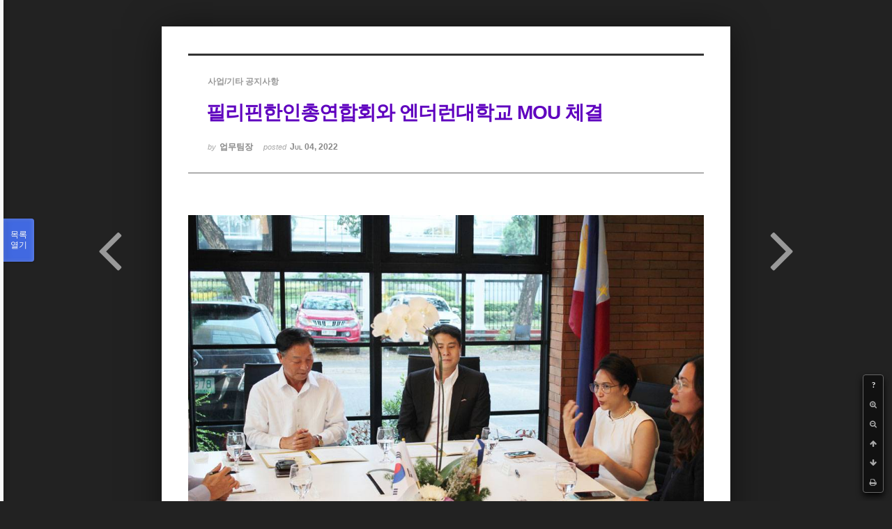

--- FILE ---
content_type: text/html; charset=UTF-8
request_url: http://phikor.cafe24.com/xe/index.php?mid=board_UuBW26&document_srl=525583&sort_index=title&order_type=desc&listStyle=viewer&page=1
body_size: 7257
content:
<!DOCTYPE html>
<html lang="ko">
<head>
<!-- META -->
<meta charset="utf-8">
<meta name="Generator" content="XpressEngine">
<meta http-equiv="X-UA-Compatible" content="IE=edge">
<!-- TITLE -->
<title>공지사항 - 필리핀한인총연합회와 엔더런대학교 MOU 체결</title>
<!-- CSS -->
<link rel="stylesheet" href="/xe/common/css/xe.min.css?20190520151616" />
<link rel="stylesheet" href="/xe/common/js/plugins/ui/jquery-ui.min.css?20190520151616" />
<link rel="stylesheet" href="https://maxcdn.bootstrapcdn.com/font-awesome/4.2.0/css/font-awesome.min.css" />
<link rel="stylesheet" href="/xe/modules/board/skins/sketchbook5/css/board.css?20150609112405" />
<!--[if lt IE 9]><link rel="stylesheet" href="/xe/modules/board/skins/sketchbook5/css/ie8.css?20150609112405" />
<![endif]--><link rel="stylesheet" href="/xe/modules/board/skins/sketchbook5/css/print.css?20150609112406" media="print" />
<link rel="stylesheet" href="/xe/modules/board/skins/sketchbook5/css/jquery.mCustomScrollbar.css?20150609112406" />
<link rel="stylesheet" href="/xe/modules/editor/styles/ckeditor_light/style.css?20190520151617" />
<!-- JS -->
<script>
var current_url = "http://phikor.cafe24.com/xe/?mid=board_UuBW26&document_srl=525583&sort_index=title&order_type=desc&listStyle=viewer&page=1";
var request_uri = "http://phikor.cafe24.com/xe/";
var current_mid = "board_UuBW26";
var waiting_message = "서버에 요청 중입니다. 잠시만 기다려주세요.";
var ssl_actions = new Array();
var default_url = "http://phikor.cafe24.com/xe/";
</script>
<!--[if lt IE 9]><script src="/xe/common/js/jquery-1.x.min.js?20190520151616"></script>
<![endif]--><!--[if gte IE 9]><!--><script src="/xe/common/js/jquery.min.js?20190520151616"></script>
<!--<![endif]--><script src="/xe/common/js/x.min.js?20190520151616"></script>
<script src="/xe/common/js/xe.min.js?20190520151616"></script>
<script src="/xe/modules/board/tpl/js/board.min.js?20190520151616"></script>
<!-- RSS -->
<!-- ICON -->
<link rel="shortcut icon" href="/xe/files/attach/xeicon/favicon.ico" />
<script>
						if(!captchaTargetAct) {var captchaTargetAct = [];}
						captchaTargetAct.push("procBoardInsertDocument","procBoardInsertComment","procIssuetrackerInsertIssue","procIssuetrackerInsertHistory","procTextyleInsertComment");
						</script>
<script>
						if(!captchaTargetAct) {var captchaTargetAct = [];}
						captchaTargetAct.push("");
						</script>


<meta name="viewport" content="width=device-width, initial-scale=1, minimum-scale=1, maximum-scale=1, user-scalable=yes, target-densitydpi=medium-dpi" />
<link rel="canonical" href="http://phikor.cafe24.com/xe/board_UuBW26/525583" />
<meta name="description" content="필리핀한인총연합회와 엔더런대학교 MOU 체결 엔더런 대학교는 지난 5월4일 보니파시오 맥킨리에 위치한 엔더런대학 회의실에서 필리핀한인총연합회와 상호협력을 위한 업무협약(MOU)를 체결했다. 이 자리에는 한인총연합회 심재신 회장을 비롯하여 신성호 수석부회장, 조종환 부회장, 김용..." />
<meta property="og:locale" content="ko_KR" />
<meta property="og:type" content="article" />
<meta property="og:url" content="http://phikor.cafe24.com/xe/board_UuBW26/525583" />
<meta property="og:title" content="공지사항 - 필리핀한인총연합회와 엔더런대학교 MOU 체결" />
<meta property="og:description" content="필리핀한인총연합회와 엔더런대학교 MOU 체결 엔더런 대학교는 지난 5월4일 보니파시오 맥킨리에 위치한 엔더런대학 회의실에서 필리핀한인총연합회와 상호협력을 위한 업무협약(MOU)를 체결했다. 이 자리에는 한인총연합회 심재신 회장을 비롯하여 신성호 수석부회장, 조종환 부회장, 김용..." />
<meta property="article:published_time" content="2022-07-04T22:53:39+09:00" />
<meta property="article:modified_time" content="2022-10-23T18:35:24+09:00" />
<meta property="og:image" content="http://phikor.cafe24.com/xe/./files/attach/images/496008/583/525/5dfab8c86e1d13925874b6f5efe33a81.jpg" />
<meta property="og:image:width" content="1024" />
<meta property="og:image:height" content="683" />
<meta property="og:image" content="http://phikor.cafe24.com/xe/./files/attach/images/496008/583/525/aa318d8bd02ad1781f0fce0c3a729bd8.jpg" />
<meta property="og:image:width" content="1024" />
<meta property="og:image:height" content="660" />
<meta property="og:image" content="http://phikor.cafe24.com/xe/./files/attach/images/496008/583/525/12ac2825bbcb3eddaf7de82befb2572c.jpg" />
<meta property="og:image:width" content="1024" />
<meta property="og:image:height" content="655" />
<meta property="og:image" content="http://phikor.cafe24.com/xe/./files/attach/images/496008/583/525/2f08cdf6cffc7f48d4faa5e0516ee1d4.jpg" />
<meta property="og:image:width" content="1024" />
<meta property="og:image:height" content="660" />
<meta property="og:image" content="http://phikor.cafe24.com/xe/./files/attach/images/496008/583/525/ac8c831d29ba9aab1eb58a5377b786e2.jpg" />
<meta property="og:image:width" content="1024" />
<meta property="og:image:height" content="683" />
<meta property="og:image" content="http://phikor.cafe24.com/xe/./files/attach/images/496008/583/525/2d3e5323fa550399b6c2e225d7eb0b78.jpg" />
<meta property="og:image:width" content="1024" />
<meta property="og:image:height" content="744" />
<meta property="og:image" content="http://phikor.cafe24.com/xe/./files/attach/images/496008/583/525/ba1df282651016b6ebf3a5e6c4cc416b.jpg" />
<meta property="og:image:width" content="1024" />
<meta property="og:image:height" content="683" />
<meta property="og:image" content="http://phikor.cafe24.com/xe/./files/attach/images/496008/583/525/c0fc14ea8044819f8b991a5d02124d29.jpg" />
<meta property="og:image:width" content="1002" />
<meta property="og:image:height" content="654" />
<meta property="og:image" content="http://phikor.cafe24.com/xe/./files/attach/images/496008/583/525/690c53fca9bda3bd0f7a6f9658501962.jpg" />
<meta property="og:image:width" content="1024" />
<meta property="og:image:height" content="684" />
<meta property="og:image" content="http://phikor.cafe24.com/xe/./files/attach/images/496008/583/525/133d915627f8d8fb6cc66785ac2d9d84.jpg" />
<meta property="og:image:width" content="1024" />
<meta property="og:image:height" content="683" />
<style data-id="bdCss">
.bd a:focus,.bd input:focus,.bd button:focus,.bd textarea:focus,.bd select:focus{outline-color:#4169e1;}
.bd .replyNum{color:#4169e1 !important}
.bd .trackbackNum{color:#646496 !important}
.bd.fdb_count .replyNum{background:#4169e1;}
.bd.fdb_count .trackbackNum{background:#646496;}
.bd em,.bd .color{color:#4169e1;}
.bd .shadow{text-shadow:1px 1px 1px #646496;}
.bd .bolder{color:#4169e1;text-shadow:2px 2px 4px #646496;}
.bd .bg_color{background-color:#4169e1;}
.bd .bg_f_color{background-color:#4169e1;background:-webkit-linear-gradient(#FFF -50%,#4169e1 50%);background:linear-gradient(to bottom,#FFF -50%,#4169e1 50%);}
.bd .border_color{border-color:#4169e1;}
.bd .bx_shadow{box-shadow:0 0 2px #646496;}
.viewer_with.on:before{background-color:#4169e1;box-shadow:0 0 2px #4169e1;}
.bd_zine.zine li:first-child,.bd_tb_lst.common_notice tr:first-child td{margin-top:2px;border-top:1px solid #DDD}
.bd_zine .info b,.bd_zine .info a{color:#646496;}
.bd_zine.card h3{color:#4169e1;}
</style>
<style>
body,input,textarea,select,button,table{font-family:;}
#viewer .rd_trb,#viewer #trackback{display:none}
</style><script>
//<![CDATA[
xe.current_lang = "ko";
xe.cmd_find = "찾기";
xe.cmd_cancel = "취소";
xe.cmd_confirm = "확인";
xe.msg_no_root = "루트는 선택 할 수 없습니다.";
xe.msg_no_shortcut = "바로가기는 선택 할 수 없습니다.";
xe.msg_select_menu = "대상 메뉴 선택";
//]]>
</script>
</head>
<body class="viewer_blk">
<!--#JSPLUGIN:ui--><script>//<![CDATA[
var lang_type = "ko";
var bdLogin = "로그인 하시겠습니까?@/xe/index.php?mid=board_UuBW26&document_srl=525583&sort_index=title&order_type=desc&listStyle=viewer&page=1&act=dispMemberLoginForm";
jQuery(function($){
	board('#bd_496008_525583');
});
//]]></script>

<div id="viewer" class="white viewer_style rd_nav_blk">
	<div id="bd_496008_525583" class="bd clear   hover_effect" data-default_style="viewer" data-bdFilesType="" data-bdNavSide="N" style="max-width:px">
		<div id="rd_ie" class="ie8_only"><i class="tl"></i><i class="tc"></i><i class="tr"></i><i class="ml"></i><i class="mr"></i><i class="bl"></i><i class="bc"></i><i class="br"></i></div>
		<div class="rd rd_nav_style2 clear" style="padding:;" data-docSrl="525583">
	
	<div class="rd_hd clear" style="">
		
				
		<div class="blog v" style="text-align:;;">
			<div class="top_area ngeb np_18px" style="text-align:">
				<span title="Category">
					<b class="cate"><strong style="color:">사업/기타 공지사항</strong></b>
				</span>											</div>
			<h1 class="font ngeb" style=";-webkit-animation-name:rd_h1_v;-moz-animation-name:rd_h1_v;animation-name:rd_h1_v;"><span style="color:#5f00bf">필리핀한인총연합회와 엔더런대학교 MOU 체결</span></h1>						<div class="btm_area ngeb np_18px" style="text-align:"> 
								<span><small>by </small><b>업무팀장</b></span>				<span title="2022.07.04 22:53"><small>posted </small><b class="date">Jul 04, 2022</b></span>															</div>
		</div>		
				
				
				
				
				<div class="rd_nav_side">
			<div class="rd_nav img_tx fr m_btn_wrp">
		<div class="help bubble left m_no">
		<a class="text" href="#" onclick="jQuery(this).next().fadeToggle();return false;">?</a>
		<div class="wrp">
			<div class="speech">
				<h4>단축키</h4>
				<p><strong><i class="fa fa-long-arrow-left"></i><span class="blind">Prev</span></strong>이전 문서</p>
				<p><strong><i class="fa fa-long-arrow-right"></i><span class="blind">Next</span></strong>다음 문서</p>
				<p><strong>ESC</strong>닫기</p>			</div>
			<i class="bubble_edge"></i>
			<i class="ie8_only bl"></i><i class="ie8_only br"></i>
		</div>
	</div>		<a class="font_plus bubble" href="#" title="크게"><i class="fa fa-search-plus"></i><b class="tx">크게</b></a>
	<a class="font_minus bubble" href="#" title="작게"><i class="fa fa-search-minus"></i><b class="tx">작게</b></a>
			<a class="back_to bubble m_no" href="#bd_496008_525583" title="위로"><i class="fa fa-arrow-up"></i><b class="tx">위로</b></a>
	<a class="back_to bubble m_no" href="#rd_end_525583" title="(목록) 아래로"><i class="fa fa-arrow-down"></i><b class="tx">아래로</b></a>
	<a class="comment back_to bubble if_viewer m_no" href="#525583_comment" title="댓글로 가기"><i class="fa fa-comment"></i><b class="tx">댓글로 가기</b></a>
	<a class="print_doc bubble m_no this" href="/xe/index.php?mid=board_UuBW26&amp;document_srl=525583&amp;sort_index=title&amp;order_type=desc&amp;listStyle=viewer&amp;page=1" title="인쇄"><i class="fa fa-print"></i><b class="tx">인쇄</b></a>			</div>		</div>			</div>
	
		
	<div class="rd_body clear">
		
				
				
				<article><!--BeforeDocument(525583,136)--><div class="document_525583_136 xe_content"><p><img src="http://phikor.cafe24.com/xe/./files/attach/images/496008/583/525/5dfab8c86e1d13925874b6f5efe33a81.jpg" alt="01.jpg" style="" /></p>

<p>&nbsp;</p>

<p><img src="http://phikor.cafe24.com/xe/./files/attach/images/496008/583/525/aa318d8bd02ad1781f0fce0c3a729bd8.jpg" alt="02.jpg" style="" /></p>

<p>&nbsp;</p>

<p><img src="http://phikor.cafe24.com/xe/./files/attach/images/496008/583/525/12ac2825bbcb3eddaf7de82befb2572c.jpg" alt="03.jpg" style="" /></p>

<p>&nbsp;</p>

<p><img src="http://phikor.cafe24.com/xe/./files/attach/images/496008/583/525/2f08cdf6cffc7f48d4faa5e0516ee1d4.jpg" alt="04.jpg" style="" /></p>

<p>&nbsp;</p>

<p><img src="http://phikor.cafe24.com/xe/./files/attach/images/496008/583/525/ac8c831d29ba9aab1eb58a5377b786e2.jpg" alt="05.jpg" style="" /></p>

<p>&nbsp;</p>

<p><img src="http://phikor.cafe24.com/xe/./files/attach/images/496008/583/525/2d3e5323fa550399b6c2e225d7eb0b78.jpg" alt="06.jpg" style="" /></p>

<p>&nbsp;</p>

<p><img src="http://phikor.cafe24.com/xe/./files/attach/images/496008/583/525/ba1df282651016b6ebf3a5e6c4cc416b.jpg" alt="07.jpg" style="" /></p>

<p>&nbsp;</p>

<p><img src="http://phikor.cafe24.com/xe/./files/attach/images/496008/583/525/c0fc14ea8044819f8b991a5d02124d29.jpg" alt="08.jpg" style="" /></p>

<p>&nbsp;</p>

<p><img src="http://phikor.cafe24.com/xe/./files/attach/images/496008/583/525/690c53fca9bda3bd0f7a6f9658501962.jpg" alt="09.jpg" style="" /></p>

<p>&nbsp;</p>

<p><img src="http://phikor.cafe24.com/xe/./files/attach/images/496008/583/525/133d915627f8d8fb6cc66785ac2d9d84.jpg" alt="10.jpg" style="" /></p>

<p>&nbsp;</p>

<p>&nbsp;</p>

<p>필리핀한인총연합회와 엔더런대학교 MOU 체결</p>

<p>&nbsp;</p>

<p>엔더런 대학교는 지난 5월4일 보니파시오 맥킨리에 위치한 엔더런대학 회의실에서 필리핀한인총연합회와 상호협력을 위한 업무협약(MOU)를 체결했다.&nbsp;</p>

<p>&nbsp;</p>

<p>이 자리에는 한인총연합회 심재신 회장을 비롯하여 신성호 수석부회장, 조종환 부회장, 김용근 국장이 참석했으며 엔더런측은 Daniel Perez 부사장(senior vice president), 조애도 자문교수, Loida flojo(Extension director), Dominique Arcenas(admission director)가 함께했고 이날 협약에 따라 양 기관은 상호간 협력체계를 구축해 상호 성장 발전을 도모하기로 합의했다.&nbsp;</p>

<p>&nbsp;</p>

<p>향후 주요 협력분야는 ▲ 한인총연합회 추천서에 따른 교민 자녀 및 한필가족 자녀 입학시 장학금 지급(학비50%) ▲ 엔더런은 향후 한인총연합회 행사 후원 및 참여 ▲ 한인회 회원에게 단기코스 및 어학 프로그램에 10% 할인 제공 ▲ 공식적인 행사에서 엔더런 시설이용시 10%장소 사용료 할인 등 상호 협력이 필요한 사항 등을 협약했다.</p>

<p>&nbsp;</p>

<p>한인총연합회 심재신회장은 &ldquo;코로나로 인해 한인사회도 그렇지만 학생들과 학교도 여러가지 힘든 시기를 보내셨으리라 생각합니다. 앞으로 한인총연합회와 엔더런대학교가 MOU를 맺음으로 상호 도움이 되고 나아가 한국교민들과 학생들에게도 좋은 기회가 될 것이라 생각하고 기대가 큽니다&rdquo;라고 전했다.</p>

<p>&nbsp;</p>

<p>엔더런의 Daniel Perez 부사장은 &ldquo;이번 업무협약으로 한인사회와 관계가 더욱 돈독해 지고 코로나 이전처럼 한국 학생들이 엔더런 대학교를 통해 사회에 진출해서 꿈을 이룰 수 있는 기회가 되었으면 하고 한인사회 발전에도 기여할 수 있도록 이번 업무협약을 준비했다.&rdquo;라고 말했다.&nbsp;</p>

<p>&nbsp;</p>

<p>[엔더런대학교 소개]</p>

<p>2005년에 설립된 엔더런대학교는 필리핀에 보니파시오 맥킨리에 위치하고 있는 4년제 대학으로, international hospitality management, business administration, entrepreneurship, economics, architecture, interior design, and multimedia arts등의 학사학위 및 비학위 과정을 제공하고 경쟁이 치열해지는 세계화 시대에 재능 있고 주도적인 국제적 인제양성을 위해 설립되었으며 현재 엔더런대학은 필리핀에서 선도적인 대학 중 하나로 평가받고 있다. 또한 프랑스 파리의 에콜 듀카스 조리 대학의 마닐라 캠퍼스 이며, 스위스의 레로쉐 호텔학교, 미국썬더버드 글로벌 매니지먼트 스쿨, 그리고 한국의 영남대학교와 제휴하여 다양한 프로그램을 제공하고 있다. 재학생은 전세계 1000여개 이상의 산업 협력 업체에서 인턴쉽이 가능하며 한국인 학생에게도 다양한 장학금 혜택을 제공하고 있다. &lt;뉴스게이트&gt;</p></div><!--AfterDocument(525583,136)--></article>
				
					</div>
	
	<div class="rd_ft">
		
				
		<div class="bd_prev_next clear">
						<div style="max-width:px">
				<a class="bd_rd_prev bubble no_bubble fl right" href="/xe/index.php?mid=board_UuBW26&amp;document_srl=498861&amp;sort_index=title&amp;order_type=desc&amp;listStyle=viewer&amp;page=1">
					<span class="p"><em class="link"><i class="fa fa-angle-left"></i> Prev</em> 학교서류 대사관  공증 관련 -변경사항</span>					<i class="fa fa-angle-left"></i>
					<span class="wrp prev_next">
						<span class="speech">
														<b>학교서류 대사관  공증 관련 -변경사항</b>
							<span><em>2014.09.04</em><small>by </small>info</span>
						</span><i class="bubble_edge"></i>
						<i class="ie8_only bl"></i><i class="ie8_only br"></i>
					</span>
				</a>				
								<a class="bd_rd_next bubble no_bubble fr left" href="/xe/index.php?mid=board_UuBW26&amp;document_srl=525573&amp;sort_index=title&amp;order_type=desc&amp;listStyle=viewer&amp;page=1">
					<span class="p"><span style="color:#ff0000">필리핀한인총연합회 · (사)대한민국 해양경찰 전우회 · 한국해양...</span> <em class="link">Next <i class="fa fa-angle-right"></i></em></span>					<i class="fa fa-angle-right"></i>
					<span class="wrp prev_next">
						<span class="speech">
							<img src="http://phikor.cafe24.com/xe/files/thumbnails/573/525/90x90.crop.jpg?20221024130304" alt="" />							<b><span style="color:#ff0000">필리핀한인총연합회 · (사)대한민국 해양경찰 전우회 · 한국해양...</span></b>
							<span><em>2022.07.04</em><small>by </small>업무팀장</span>
						</span><i class="bubble_edge"></i>
						<i class="ie8_only bl"></i><i class="ie8_only br"></i>
					</span>
				</a>			</div>
					</div>		
				
						
				
		<div class="rd_ft_nav clear">
						
						
						<div class="rd_nav img_tx fr m_btn_wrp">
				<a class="back_to bubble m_no" href="#bd_496008_525583" title="위로"><i class="fa fa-arrow-up"></i><b class="tx">위로</b></a>
	<a class="back_to bubble m_no" href="#rd_end_525583" title="(목록) 아래로"><i class="fa fa-arrow-down"></i><b class="tx">아래로</b></a>
	<a class="comment back_to bubble if_viewer m_no" href="#525583_comment" title="댓글로 가기"><i class="fa fa-comment"></i><b class="tx">댓글로 가기</b></a>
	<a class="print_doc bubble m_no this" href="/xe/index.php?mid=board_UuBW26&amp;document_srl=525583&amp;sort_index=title&amp;order_type=desc&amp;listStyle=viewer&amp;page=1" title="인쇄"><i class="fa fa-print"></i><b class="tx">인쇄</b></a>			</div>					</div>
	</div>
	
		
	</div>
<hr id="rd_end_525583" class="rd_end clear" />		<div id="viewer_lst" class="">
			<button type="button" id="viewer_lst_tg" class="ngeb bg_color">목록<br /><span class="tx_open">열기</span><span class="tx_close">닫기</span></button>
			<h3 class="ui_font">Articles</h3>
			<div id="viewer_lst_scroll">
				<ul>
					<li>
						<a class="clear" href="/xe/index.php?mid=board_UuBW26&amp;document_srl=497667&amp;sort_index=title&amp;order_type=desc&amp;listStyle=viewer&amp;page=1">
														<span class="tl">한필 문화교류의 날 2012년 8월 10일(금)</span>
							<span class="meta"><strong>info</strong>2012.08.06 11:03</span>
						</a>
					</li><li>
						<a class="clear" href="/xe/index.php?mid=board_UuBW26&amp;document_srl=497308&amp;sort_index=title&amp;order_type=desc&amp;listStyle=viewer&amp;page=1">
														<span class="tl"><span style="font-weight:bold;;color:#EE2222">한인회 주소록 편집자 모집광고</span></span>
							<span class="meta"><strong>info</strong>2012.03.07 17:17</span>
						</a>
					</li><li>
						<a class="clear" href="/xe/index.php?mid=board_UuBW26&amp;document_srl=518321&amp;sort_index=title&amp;order_type=desc&amp;listStyle=viewer&amp;page=1">
														<span class="tl"><span style="font-weight:bold;">한인회 렌드라인 번호</span></span>
							<span class="meta"><strong>업무팀장</strong>2019.10.08 15:21</span>
						</a>
					</li><li>
						<a class="clear" href="/xe/index.php?mid=board_UuBW26&amp;document_srl=498885&amp;sort_index=title&amp;order_type=desc&amp;listStyle=viewer&amp;page=1">
							<span class="tmb"><img src="http://phikor.cafe24.com/xe/files/thumbnails/885/498/90x90.crop.jpg?20150609125628" alt="" /></span>							<span class="tl">한인총연합회 지부장 회의</span>
							<span class="meta"><strong>info</strong>2015.03.13 17:15</span>
						</a>
					</li><li>
						<a class="clear" href="/xe/index.php?mid=board_UuBW26&amp;document_srl=525279&amp;sort_index=title&amp;order_type=desc&amp;listStyle=viewer&amp;page=1">
							<span class="tmb"><img src="http://phikor.cafe24.com/xe/files/thumbnails/279/525/90x90.crop.jpg?20220306195824" alt="" /></span>							<span class="tl">한인총연합회 주간 게재문 20220123</span>
							<span class="meta"><strong>업무팀장</strong>2022.01.24 15:39</span>
						</a>
					</li><li>
						<a class="clear" href="/xe/index.php?mid=board_UuBW26&amp;document_srl=525271&amp;sort_index=title&amp;order_type=desc&amp;listStyle=viewer&amp;page=1">
							<span class="tmb"><img src="http://phikor.cafe24.com/xe/files/thumbnails/271/525/90x90.crop.jpg?20220125010132" alt="" /></span>							<span class="tl">한인총연합회 주간 게재문 20220116</span>
							<span class="meta"><strong>업무팀장</strong>2022.01.17 13:42</span>
						</a>
					</li><li>
						<a class="clear" href="/xe/index.php?mid=board_UuBW26&amp;document_srl=498882&amp;sort_index=title&amp;order_type=desc&amp;listStyle=viewer&amp;page=1">
														<span class="tl">한인총연합회 정기총회 안내의 글</span>
							<span class="meta"><strong>info</strong>2014.11.24 14:44</span>
						</a>
					</li><li>
						<a class="clear" href="/xe/index.php?mid=board_UuBW26&amp;document_srl=498842&amp;sort_index=title&amp;order_type=desc&amp;listStyle=viewer&amp;page=1">
														<span class="tl">한인총연합회 업무팀장 채용공고-마감됨</span>
							<span class="meta"><strong>info</strong>2014.01.09 11:31</span>
						</a>
					</li><li>
						<a class="clear" href="/xe/index.php?mid=board_UuBW26&amp;document_srl=498851&amp;sort_index=title&amp;order_type=desc&amp;listStyle=viewer&amp;page=1">
														<span class="tl"><span style="font-weight:bold;">한인총연합회 2015-16 한인전화번호부 발행 준비</span></span>
							<span class="meta"><strong>info</strong>2014.06.27 15:45</span>
						</a>
					</li><li>
						<a class="clear" href="/xe/index.php?mid=board_UuBW26&amp;document_srl=498856&amp;sort_index=title&amp;order_type=desc&amp;listStyle=viewer&amp;page=1">
							<span class="tmb"><img src="http://phikor.cafe24.com/xe/files/thumbnails/856/498/90x90.crop.jpg?20150712214827" alt="" /></span>							<span class="tl"><span style="font-weight:bold;">한인 안전대책협의회 발족 및 모금운동 전개</span></span>
							<span class="meta"><strong>info</strong>2014.08.11 12:35</span>
						</a>
					</li><li>
						<a class="clear" href="/xe/index.php?mid=board_UuBW26&amp;document_srl=498887&amp;sort_index=title&amp;order_type=desc&amp;listStyle=viewer&amp;page=1">
														<span class="tl">한국에서 근무한 필리핀인을 대산으로한 직업훈련 실시</span>
							<span class="meta"><strong>info</strong>2015.04.14 14:14</span>
						</a>
					</li><li>
						<a class="clear" href="/xe/index.php?mid=board_UuBW26&amp;document_srl=519430&amp;sort_index=title&amp;order_type=desc&amp;listStyle=viewer&amp;page=1">
														<span class="tl">한국, 필리핀, 세계 코로나 실시간 업데이트 페이지</span>
							<span class="meta"><strong>업무팀장</strong>2020.03.15 16:36</span>
						</a>
					</li><li>
						<a class="clear" href="/xe/index.php?mid=board_UuBW26&amp;document_srl=244605&amp;sort_index=title&amp;order_type=desc&amp;listStyle=viewer&amp;page=1">
							<span class="tmb"><img src="http://phikor.cafe24.com/xe/files/thumbnails/605/244/90x90.crop.jpg?20150626200131" alt="" /></span>							<span class="tl"><span style="font-weight:bold;">한가위 감사의 글</span></span>
							<span class="meta"><strong>info</strong>2012.09.28 16:50</span>
						</a>
					</li><li>
						<a class="clear" href="/xe/index.php?mid=board_UuBW26&amp;document_srl=524847&amp;sort_index=title&amp;order_type=desc&amp;listStyle=viewer&amp;page=1">
							<span class="tmb"><img src="http://phikor.cafe24.com/xe/files/thumbnails/847/524/90x90.crop.jpg?20211120012818" alt="" /></span>							<span class="tl">한·필 출입국 시 격리해제를 위한 필리핀 교민들의 요구 동참 서명운동<b>1</b></span>
							<span class="meta"><strong>업무팀장</strong>2021.11.19 22:32</span>
						</a>
					</li><li>
						<a class="clear" href="/xe/index.php?mid=board_UuBW26&amp;document_srl=525368&amp;sort_index=title&amp;order_type=desc&amp;listStyle=viewer&amp;page=1">
							<span class="tmb"><img src="http://phikor.cafe24.com/xe/files/thumbnails/368/525/90x90.crop.jpg?20220705022919" alt="" /></span>							<span class="tl"><span style="color:#ff0000">한-필 코로나백신증명 상호인정 관련 안내문</span></span>
							<span class="meta"><strong>업무팀장</strong>2022.02.10 23:06</span>
						</a>
					</li><li>
						<a class="clear" href="/xe/index.php?mid=board_UuBW26&amp;document_srl=498861&amp;sort_index=title&amp;order_type=desc&amp;listStyle=viewer&amp;page=1">
														<span class="tl">학교서류 대사관  공증 관련 -변경사항</span>
							<span class="meta"><strong>info</strong>2014.09.04 11:53</span>
						</a>
					</li><li>
						<a class="clear on" href="/xe/index.php?mid=board_UuBW26&amp;document_srl=525583&amp;sort_index=title&amp;order_type=desc&amp;listStyle=viewer&amp;page=1">
							<span class="tmb"><img src="http://phikor.cafe24.com/xe/files/thumbnails/583/525/90x90.crop.jpg?20221023193554" alt="" /></span>							<span class="tl"><span style="color:#5f00bf">필리핀한인총연합회와 엔더런대학교 MOU 체결</span></span>
							<span class="meta"><strong>업무팀장</strong>2022.07.04 22:53</span>
						</a>
					</li><li>
						<a class="clear" href="/xe/index.php?mid=board_UuBW26&amp;document_srl=525573&amp;sort_index=title&amp;order_type=desc&amp;listStyle=viewer&amp;page=1">
							<span class="tmb"><img src="http://phikor.cafe24.com/xe/files/thumbnails/573/525/90x90.crop.jpg?20221024130304" alt="" /></span>							<span class="tl"><span style="color:#ff0000">필리핀한인총연합회 · (사)대한민국 해양경찰 전우회 · 한국해양구조협회 부산지부 공...</span></span>
							<span class="meta"><strong>업무팀장</strong>2022.07.04 22:47</span>
						</a>
					</li><li>
						<a class="clear" href="/xe/index.php?mid=board_UuBW26&amp;document_srl=510503&amp;sort_index=title&amp;order_type=desc&amp;listStyle=viewer&amp;page=1">
							<span class="tmb"><img src="http://phikor.cafe24.com/xe/files/thumbnails/503/510/90x90.crop.jpg?20170203172819" alt="" /></span>							<span class="tl"><span style="font-weight:bold;;color:#ed1a1a">필리핀한인총연합회 (故)지익주님 분향소 마련 추모 행사 공식안내 포스터</span></span>
							<span class="meta"><strong>업무팀장</strong>2017.02.03 14:57</span>
						</a>
					</li>				</ul>
			</div>
			<div id="viewer_pn" class="bd_pg clear">
								<strong class="this">1</strong> 
												 
				<a href="/xe/index.php?mid=board_UuBW26&amp;document_srl=525583&amp;sort_index=title&amp;order_type=desc&amp;listStyle=viewer&amp;page=2">2</a>								 
				<a href="/xe/index.php?mid=board_UuBW26&amp;document_srl=525583&amp;sort_index=title&amp;order_type=desc&amp;listStyle=viewer&amp;page=3">3</a>								 
				<a href="/xe/index.php?mid=board_UuBW26&amp;document_srl=525583&amp;sort_index=title&amp;order_type=desc&amp;listStyle=viewer&amp;page=4">4</a>								 
				<a href="/xe/index.php?mid=board_UuBW26&amp;document_srl=525583&amp;sort_index=title&amp;order_type=desc&amp;listStyle=viewer&amp;page=5">5</a>								 
				<a href="/xe/index.php?mid=board_UuBW26&amp;document_srl=525583&amp;sort_index=title&amp;order_type=desc&amp;listStyle=viewer&amp;page=6">6</a>								 
				<a href="/xe/index.php?mid=board_UuBW26&amp;document_srl=525583&amp;sort_index=title&amp;order_type=desc&amp;listStyle=viewer&amp;page=7">7</a>								 
				<a href="/xe/index.php?mid=board_UuBW26&amp;document_srl=525583&amp;sort_index=title&amp;order_type=desc&amp;listStyle=viewer&amp;page=8">8</a>								 
				<a href="/xe/index.php?mid=board_UuBW26&amp;document_srl=525583&amp;sort_index=title&amp;order_type=desc&amp;listStyle=viewer&amp;page=9">9</a>								 
				<a href="/xe/index.php?mid=board_UuBW26&amp;document_srl=525583&amp;sort_index=title&amp;order_type=desc&amp;listStyle=viewer&amp;page=10">10</a>							</div>			<button type="button" class="tg_close2" onClick="jQuery('#viewer_lst_tg').click();" title="닫기">X</button>
		</div>		</div></div><!-- ETC -->
<div class="wfsr"></div>
<script src="/xe/addons/captcha/captcha.min.js?20190520151616"></script><script src="/xe/files/cache/js_filter_compiled/d046d1841b9c79c545b82d3be892699d.ko.compiled.js?20220223124139"></script><script src="/xe/files/cache/js_filter_compiled/1bdc15d63816408b99f674eb6a6ffcea.ko.compiled.js?20220223124139"></script><script src="/xe/files/cache/js_filter_compiled/9b007ee9f2af763bb3d35e4fb16498e9.ko.compiled.js?20220223124139"></script><script src="/xe/addons/autolink/autolink.js?20190520151616"></script><script src="/xe/common/js/plugins/ui/jquery-ui.min.js?20190520151616"></script><script src="/xe/common/js/plugins/ui/jquery.ui.datepicker-ko.js?20190520151616"></script><script src="/xe/modules/board/skins/sketchbook5/js/imagesloaded.pkgd.min.js?20150609112426"></script><script src="/xe/modules/board/skins/sketchbook5/js/jquery.cookie.js?20150609112427"></script><script src="/xe/modules/editor/skins/xpresseditor/js/xe_textarea.min.js?20190520151617"></script><script src="/xe/modules/board/skins/sketchbook5/js/jquery.autogrowtextarea.min.js?20150609112426"></script><script src="/xe/modules/board/skins/sketchbook5/js/board.js?20150609112424"></script><script src="/xe/modules/board/skins/sketchbook5/js/viewer.js?20150609112428"></script><script src="/xe/modules/board/skins/sketchbook5/js/jquery.mousewheel.min.js?20150609112428"></script><script src="/xe/modules/board/skins/sketchbook5/js/jquery.mCustomScrollbar.min.js?20150609112428"></script></body>
</html>
